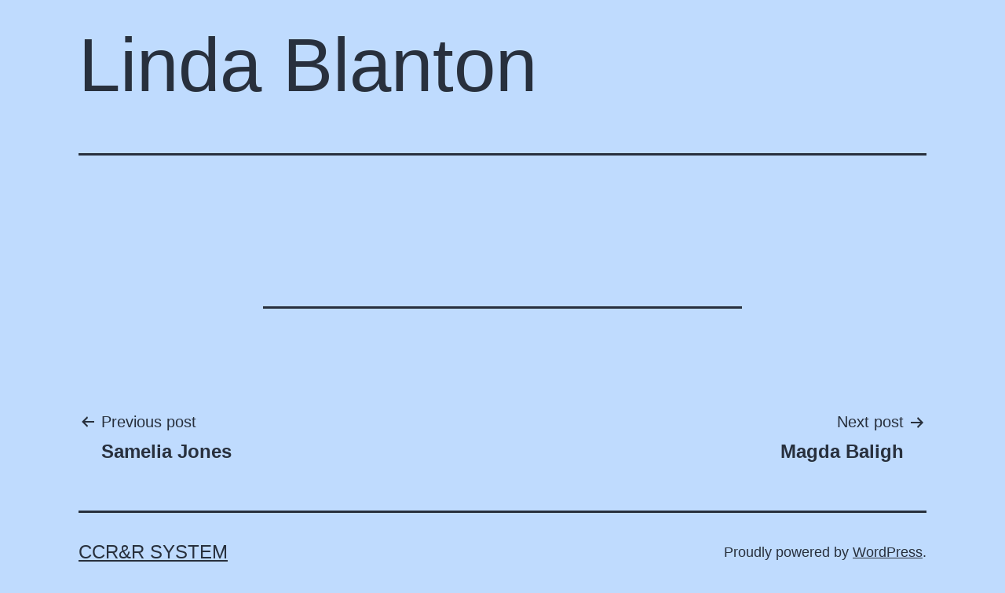

--- FILE ---
content_type: text/html; charset=UTF-8
request_url: https://cms.childcarerrnc.org/contact/linda-blanton/
body_size: 4154
content:
<!doctype html>
<html lang="en-US" >
<head>
	<meta charset="UTF-8" />
	<meta name="viewport" content="width=device-width, initial-scale=1" />
	<meta name='robots' content='noindex, nofollow' />

	<!-- This site is optimized with the Yoast SEO plugin v20.7 - https://yoast.com/wordpress/plugins/seo/ -->
	<title>Linda Blanton - CCR&amp;R System</title>
	<meta property="og:locale" content="en_US" />
	<meta property="og:type" content="article" />
	<meta property="og:title" content="Linda Blanton - CCR&amp;R System" />
	<meta property="og:url" content="https://cms.childcarerrnc.org/contact/linda-blanton/" />
	<meta property="og:site_name" content="CCR&amp;R System" />
	<meta name="twitter:card" content="summary_large_image" />
	<script type="application/ld+json" class="yoast-schema-graph">{"@context":"https://schema.org","@graph":[{"@type":"WebPage","@id":"https://cms.childcarerrnc.org/contact/linda-blanton/","url":"https://cms.childcarerrnc.org/contact/linda-blanton/","name":"Linda Blanton - CCR&amp;R System","isPartOf":{"@id":"https://cms.childcarerrnc.org/#website"},"datePublished":"2022-02-22T14:39:44+00:00","dateModified":"2022-02-22T14:39:44+00:00","breadcrumb":{"@id":"https://cms.childcarerrnc.org/contact/linda-blanton/#breadcrumb"},"inLanguage":"en-US","potentialAction":[{"@type":"ReadAction","target":["https://cms.childcarerrnc.org/contact/linda-blanton/"]}]},{"@type":"BreadcrumbList","@id":"https://cms.childcarerrnc.org/contact/linda-blanton/#breadcrumb","itemListElement":[{"@type":"ListItem","position":1,"name":"Home","item":"https://cms.childcarerrnc.org/"},{"@type":"ListItem","position":2,"name":"Linda Blanton"}]},{"@type":"WebSite","@id":"https://cms.childcarerrnc.org/#website","url":"https://cms.childcarerrnc.org/","name":"CCR&amp;R System","description":"","publisher":{"@id":"https://cms.childcarerrnc.org/#organization"},"potentialAction":[{"@type":"SearchAction","target":{"@type":"EntryPoint","urlTemplate":"https://cms.childcarerrnc.org/?s={search_term_string}"},"query-input":"required name=search_term_string"}],"inLanguage":"en-US"},{"@type":"Organization","@id":"https://cms.childcarerrnc.org/#organization","name":"CCR&amp;R System","url":"https://cms.childcarerrnc.org/","logo":{"@type":"ImageObject","inLanguage":"en-US","@id":"https://cms.childcarerrnc.org/#/schema/logo/image/","url":"https://cms.childcarerrnc.org/wp-content/uploads/CCRR.png","contentUrl":"https://cms.childcarerrnc.org/wp-content/uploads/CCRR.png","width":810,"height":225,"caption":"CCR&amp;R System"},"image":{"@id":"https://cms.childcarerrnc.org/#/schema/logo/image/"}}]}</script>
	<!-- / Yoast SEO plugin. -->


<link rel="alternate" type="application/rss+xml" title="CCR&amp;R System &raquo; Feed" href="https://cms.childcarerrnc.org/feed/" />
<link rel="alternate" type="application/rss+xml" title="CCR&amp;R System &raquo; Comments Feed" href="https://cms.childcarerrnc.org/comments/feed/" />
<script>
window._wpemojiSettings = {"baseUrl":"https:\/\/s.w.org\/images\/core\/emoji\/14.0.0\/72x72\/","ext":".png","svgUrl":"https:\/\/s.w.org\/images\/core\/emoji\/14.0.0\/svg\/","svgExt":".svg","source":{"concatemoji":"https:\/\/cms.childcarerrnc.org\/wp-includes\/js\/wp-emoji-release.min.js?ver=6.2.8"}};
/*! This file is auto-generated */
!function(e,a,t){var n,r,o,i=a.createElement("canvas"),p=i.getContext&&i.getContext("2d");function s(e,t){p.clearRect(0,0,i.width,i.height),p.fillText(e,0,0);e=i.toDataURL();return p.clearRect(0,0,i.width,i.height),p.fillText(t,0,0),e===i.toDataURL()}function c(e){var t=a.createElement("script");t.src=e,t.defer=t.type="text/javascript",a.getElementsByTagName("head")[0].appendChild(t)}for(o=Array("flag","emoji"),t.supports={everything:!0,everythingExceptFlag:!0},r=0;r<o.length;r++)t.supports[o[r]]=function(e){if(p&&p.fillText)switch(p.textBaseline="top",p.font="600 32px Arial",e){case"flag":return s("\ud83c\udff3\ufe0f\u200d\u26a7\ufe0f","\ud83c\udff3\ufe0f\u200b\u26a7\ufe0f")?!1:!s("\ud83c\uddfa\ud83c\uddf3","\ud83c\uddfa\u200b\ud83c\uddf3")&&!s("\ud83c\udff4\udb40\udc67\udb40\udc62\udb40\udc65\udb40\udc6e\udb40\udc67\udb40\udc7f","\ud83c\udff4\u200b\udb40\udc67\u200b\udb40\udc62\u200b\udb40\udc65\u200b\udb40\udc6e\u200b\udb40\udc67\u200b\udb40\udc7f");case"emoji":return!s("\ud83e\udef1\ud83c\udffb\u200d\ud83e\udef2\ud83c\udfff","\ud83e\udef1\ud83c\udffb\u200b\ud83e\udef2\ud83c\udfff")}return!1}(o[r]),t.supports.everything=t.supports.everything&&t.supports[o[r]],"flag"!==o[r]&&(t.supports.everythingExceptFlag=t.supports.everythingExceptFlag&&t.supports[o[r]]);t.supports.everythingExceptFlag=t.supports.everythingExceptFlag&&!t.supports.flag,t.DOMReady=!1,t.readyCallback=function(){t.DOMReady=!0},t.supports.everything||(n=function(){t.readyCallback()},a.addEventListener?(a.addEventListener("DOMContentLoaded",n,!1),e.addEventListener("load",n,!1)):(e.attachEvent("onload",n),a.attachEvent("onreadystatechange",function(){"complete"===a.readyState&&t.readyCallback()})),(e=t.source||{}).concatemoji?c(e.concatemoji):e.wpemoji&&e.twemoji&&(c(e.twemoji),c(e.wpemoji)))}(window,document,window._wpemojiSettings);
</script>
<style>
img.wp-smiley,
img.emoji {
	display: inline !important;
	border: none !important;
	box-shadow: none !important;
	height: 1em !important;
	width: 1em !important;
	margin: 0 0.07em !important;
	vertical-align: -0.1em !important;
	background: none !important;
	padding: 0 !important;
}
</style>
	<link rel='stylesheet' id='contact-form-7-css' href='https://cms.childcarerrnc.org/wp-content/plugins/contact-form-7/includes/css/styles.css?ver=5.7.6' media='all' />
<link rel='stylesheet' id='twenty-twenty-one-style-css' href='https://cms.childcarerrnc.org/wp-content/themes/ccrradmin/style.css?ver=1.0' media='all' />
<link rel='stylesheet' id='twenty-twenty-one-print-style-css' href='https://cms.childcarerrnc.org/wp-content/themes/ccrradmin/assets/css/print.css?ver=1.0' media='print' />
<link rel="https://api.w.org/" href="https://cms.childcarerrnc.org/wp-json/" /><link rel="EditURI" type="application/rsd+xml" title="RSD" href="https://cms.childcarerrnc.org/xmlrpc.php?rsd" />
<link rel="wlwmanifest" type="application/wlwmanifest+xml" href="https://cms.childcarerrnc.org/wp-includes/wlwmanifest.xml" />
<meta name="generator" content="WordPress 6.2.8" />
<link rel='shortlink' href='https://cms.childcarerrnc.org/?p=948' />
<link rel="alternate" type="application/json+oembed" href="https://cms.childcarerrnc.org/wp-json/oembed/1.0/embed?url=https%3A%2F%2Fcms.childcarerrnc.org%2Fcontact%2Flinda-blanton%2F" />
<link rel="alternate" type="text/xml+oembed" href="https://cms.childcarerrnc.org/wp-json/oembed/1.0/embed?url=https%3A%2F%2Fcms.childcarerrnc.org%2Fcontact%2Flinda-blanton%2F&#038;format=xml" />
<style>.recentcomments a{display:inline !important;padding:0 !important;margin:0 !important;}</style><link rel="icon" href="https://cms.childcarerrnc.org/wp-content/uploads/2022/02/favicon.png" sizes="32x32" />
<link rel="icon" href="https://cms.childcarerrnc.org/wp-content/uploads/2022/02/favicon.png" sizes="192x192" />
<link rel="apple-touch-icon" href="https://cms.childcarerrnc.org/wp-content/uploads/2022/02/favicon.png" />
<meta name="msapplication-TileImage" content="https://cms.childcarerrnc.org/wp-content/uploads/2022/02/favicon.png" />
</head>

<body class="contact-template-default single single-contact postid-948 wp-custom-logo wp-embed-responsive locale-en-us is-light-theme no-js singular">
<div id="page" class="site">
	<a class="skip-link screen-reader-text" href="#content">Skip to content</a>

	
	<div id="content" class="site-content">
		<div id="primary" class="content-area">
			<main id="main" class="site-main" role="main">

<article id="post-948" class="post-948 contact type-contact status-publish hentry entry">

	<header class="entry-header alignwide">
		<h1 class="entry-title">Linda Blanton</h1>			</header>

	<div class="entry-content">
			</div><!-- .entry-content -->

	<footer class="entry-footer default-max-width">
			</footer><!-- .entry-footer -->

				
</article><!-- #post-${ID} -->
	<nav class="navigation post-navigation" aria-label="Posts">
		<h2 class="screen-reader-text">Post navigation</h2>
		<div class="nav-links"><div class="nav-previous"><a href="https://cms.childcarerrnc.org/contact/samelia-jones/" rel="prev"><p class="meta-nav"><svg class="svg-icon" width="24" height="24" aria-hidden="true" role="img" focusable="false" viewBox="0 0 24 24" fill="none" xmlns="http://www.w3.org/2000/svg"><path fill-rule="evenodd" clip-rule="evenodd" d="M20 13v-2H8l4-4-1-2-7 7 7 7 1-2-4-4z" fill="currentColor"/></svg>Previous post</p><p class="post-title">Samelia Jones</p></a></div><div class="nav-next"><a href="https://cms.childcarerrnc.org/contact/magda-baligh/" rel="next"><p class="meta-nav">Next post<svg class="svg-icon" width="24" height="24" aria-hidden="true" role="img" focusable="false" viewBox="0 0 24 24" fill="none" xmlns="http://www.w3.org/2000/svg"><path fill-rule="evenodd" clip-rule="evenodd" d="m4 13v-2h12l-4-4 1-2 7 7-7 7-1-2 4-4z" fill="currentColor"/></svg></p><p class="post-title">Magda Baligh</p></a></div></div>
	</nav>			</main><!-- #main -->
		</div><!-- #primary -->
	</div><!-- #content -->

	
	<footer id="colophon" class="site-footer" role="contentinfo">

				<div class="site-info">
			<div class="site-name">
																						<a href="https://cms.childcarerrnc.org/">CCR&amp;R System</a>
																		</div><!-- .site-name -->
			<div class="powered-by">
				Proudly powered by <a href="https://wordpress.org/">WordPress</a>.			</div><!-- .powered-by -->

		</div><!-- .site-info -->
	</footer><!-- #colophon -->

</div><!-- #page -->

<script>document.body.classList.remove("no-js");</script>	<script>
		if (-1 !== navigator.userAgent.indexOf('MSIE') || -1 !== navigator.appVersion.indexOf('Trident/')) {
			document.body.classList.add('is-IE');
		}
	</script>
	<script type="text/javascript">var typesense = {"debug":false,"application_id":"","search_api_key":"02xzTKayK8PuDSiB72pGKFMsdDjZubfx","powered_by_enabled":true,"query":"","autocomplete":{"sources":[{"index_id":"posts_agency","index_name":"wp_posts_agency","label":"Lead or Local Agencies","admin_name":"Lead or Local Agencies","position":10,"max_suggestions":0,"tmpl_suggestion":"autocomplete-post-suggestion","enabled":true},{"index_id":"posts_event","index_name":"wp_posts_event","label":"Events","admin_name":"Events","position":10,"max_suggestions":0,"tmpl_suggestion":"autocomplete-post-suggestion","enabled":true},{"index_id":"posts_contact","index_name":"wp_posts_contact","label":"Contacts","admin_name":"Contacts","position":10,"max_suggestions":0,"tmpl_suggestion":"autocomplete-post-suggestion","enabled":true},{"index_id":"posts_announcement","index_name":"wp_posts_announcement","label":"Announcements","admin_name":"Announcements","position":10,"max_suggestions":0,"tmpl_suggestion":"autocomplete-post-suggestion","enabled":true},{"index_id":"posts_resource","index_name":"wp_posts_resource","label":"Resources","admin_name":"Resources","position":10,"max_suggestions":0,"tmpl_suggestion":"autocomplete-post-suggestion","enabled":true},{"index_id":"posts_post","index_name":"wp_posts_post","label":"News","admin_name":"News","position":10,"max_suggestions":0,"tmpl_suggestion":"autocomplete-post-suggestion","enabled":true}],"input_selector":"input[name='s']:not('.no-autocomplete')"},"indices":{"posts_post":{"name":"wp_posts_post","id":"posts_post","enabled":true,"replicas":[]},"posts_resource":{"name":"wp_posts_resource","id":"posts_resource","enabled":true,"replicas":[]},"posts_announcement":{"name":"wp_posts_announcement","id":"posts_announcement","enabled":true,"replicas":[]},"posts_contact":{"name":"wp_posts_contact","id":"posts_contact","enabled":true,"replicas":[]},"posts_event":{"name":"wp_posts_event","id":"posts_event","enabled":true,"replicas":[]},"posts_agency":{"name":"wp_posts_agency","id":"posts_agency","enabled":true,"replicas":[]}}};</script><script src='https://cms.childcarerrnc.org/wp-content/plugins/contact-form-7/includes/swv/js/index.js?ver=5.7.6' id='swv-js'></script>
<script id='contact-form-7-js-extra'>
var wpcf7 = {"api":{"root":"https:\/\/cms.childcarerrnc.org\/wp-json\/","namespace":"contact-form-7\/v1"}};
</script>
<script src='https://cms.childcarerrnc.org/wp-content/plugins/contact-form-7/includes/js/index.js?ver=5.7.6' id='contact-form-7-js'></script>
<script id='twenty-twenty-one-ie11-polyfills-js-after'>
( Element.prototype.matches && Element.prototype.closest && window.NodeList && NodeList.prototype.forEach ) || document.write( '<script src="https://cms.childcarerrnc.org/wp-content/themes/ccrradmin/assets/js/polyfills.js?ver=1.0"></scr' + 'ipt>' );
</script>
<script src='https://cms.childcarerrnc.org/wp-content/themes/ccrradmin/assets/js/responsive-embeds.js?ver=1.0' id='twenty-twenty-one-responsive-embeds-script-js'></script>
	<script>
		/(trident|msie)/i.test(navigator.userAgent) && document.getElementById && window.addEventListener && window.addEventListener("hashchange", (function() {
			var t, e = location.hash.substring(1);
			/^[A-z0-9_-]+$/.test(e) && (t = document.getElementById(e)) && (/^(?:a|select|input|button|textarea)$/i.test(t.tagName) || (t.tabIndex = -1), t.focus())
		}), !1);
	</script>

</body>
</html>
